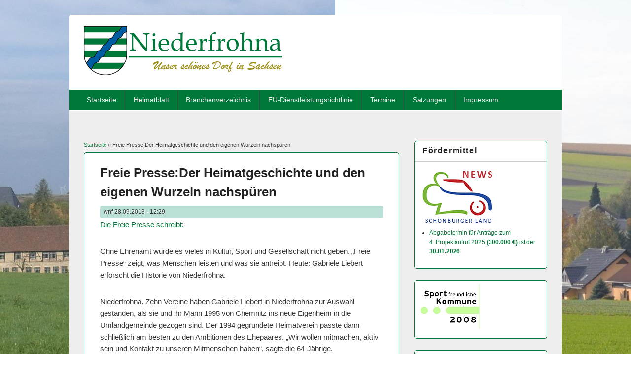

--- FILE ---
content_type: text/html; charset=utf-8
request_url: https://niederfrohna.de/?q=node/1072
body_size: 7361
content:
<!DOCTYPE html>
<html lang="de" dir="ltr"
  xmlns:content="http://purl.org/rss/1.0/modules/content/"
  xmlns:dc="http://purl.org/dc/terms/"
  xmlns:foaf="http://xmlns.com/foaf/0.1/"
  xmlns:og="http://ogp.me/ns#"
  xmlns:rdfs="http://www.w3.org/2000/01/rdf-schema#"
  xmlns:sioc="http://rdfs.org/sioc/ns#"
  xmlns:sioct="http://rdfs.org/sioc/types#"
  xmlns:skos="http://www.w3.org/2004/02/skos/core#"
  xmlns:xsd="http://www.w3.org/2001/XMLSchema#">
<head>
<meta charset="utf-8" />
<meta name="Generator" content="Drupal 7 (http://drupal.org)" />
<link rel="canonical" href="/?q=node/1072" />
<link rel="shortlink" href="/?q=node/1072" />
<meta name="viewport" content="width=device-width, initial-scale=1, maximum-scale=1" />
<link rel="shortcut icon" href="https://niederfrohna.de/sites/all/themes/responsive_blog/favicon.ico" type="image/vnd.microsoft.icon" />
<title>Freie Presse:Der Heimatgeschichte und den eigenen Wurzeln nachspüren  | Niederfrohna</title>
<style type="text/css" media="all">
@import url("https://niederfrohna.de/modules/system/system.base.css?rvz1pe");
@import url("https://niederfrohna.de/modules/system/system.menus.css?rvz1pe");
@import url("https://niederfrohna.de/modules/system/system.messages.css?rvz1pe");
@import url("https://niederfrohna.de/modules/system/system.theme.css?rvz1pe");
</style>
<style type="text/css" media="all">
@import url("https://niederfrohna.de/modules/field/theme/field.css?rvz1pe");
@import url("https://niederfrohna.de/modules/node/node.css?rvz1pe");
@import url("https://niederfrohna.de/modules/search/search.css?rvz1pe");
@import url("https://niederfrohna.de/modules/user/user.css?rvz1pe");
</style>
<style type="text/css" media="all">
@import url("https://niederfrohna.de/sites/all/themes/responsive_blog/style.css?rvz1pe");
</style>
<script type="text/javascript" src="https://niederfrohna.de/misc/jquery.js?v=1.4.4"></script>
<script type="text/javascript" src="https://niederfrohna.de/misc/jquery-extend-3.4.0.js?v=1.4.4"></script>
<script type="text/javascript" src="https://niederfrohna.de/misc/jquery-html-prefilter-3.5.0-backport.js?v=1.4.4"></script>
<script type="text/javascript" src="https://niederfrohna.de/misc/jquery.once.js?v=1.2"></script>
<script type="text/javascript" src="https://niederfrohna.de/misc/drupal.js?rvz1pe"></script>
<script type="text/javascript" src="https://niederfrohna.de/sites/default/files/languages/de_ONN6Cd0yQKZTTWO6-LuZaoz3-U5Eo1DfvA6zwLx24yc.js?rvz1pe"></script>
<script type="text/javascript" src="https://niederfrohna.de/sites/all/themes/responsive_blog/js/main-menu.js?rvz1pe"></script>
<script type="text/javascript" src="https://niederfrohna.de/sites/all/themes/responsive_blog/js/pngfix.min.js?rvz1pe"></script>
<script type="text/javascript">
<!--//--><![CDATA[//><!--
jQuery.extend(Drupal.settings, {"basePath":"\/","pathPrefix":"","setHasJsCookie":0,"ajaxPageState":{"theme":"responsive_blog","theme_token":"_AryGuBWMUliO6-cZ1P9qGUVTUpDc0Wq7t8ny7kQcd4","js":{"misc\/jquery.js":1,"misc\/jquery-extend-3.4.0.js":1,"misc\/jquery-html-prefilter-3.5.0-backport.js":1,"misc\/jquery.once.js":1,"misc\/drupal.js":1,"public:\/\/languages\/de_ONN6Cd0yQKZTTWO6-LuZaoz3-U5Eo1DfvA6zwLx24yc.js":1,"sites\/all\/themes\/responsive_blog\/js\/main-menu.js":1,"sites\/all\/themes\/responsive_blog\/js\/pngfix.min.js":1},"css":{"modules\/system\/system.base.css":1,"modules\/system\/system.menus.css":1,"modules\/system\/system.messages.css":1,"modules\/system\/system.theme.css":1,"modules\/field\/theme\/field.css":1,"modules\/node\/node.css":1,"modules\/search\/search.css":1,"modules\/user\/user.css":1,"sites\/all\/themes\/responsive_blog\/css\/dark.css":1,"sites\/all\/themes\/responsive_blog\/style.css":1}}});
//--><!]]>
</script>
<!--[if lt IE 9]><script src="/sites/all/themes/responsive_blog/js/html5.js"></script><![endif]-->
<link rel="icon" type="image/png" href="/sites/all/themes/responsive_blog/logo_niederfrohna.png" />

</head>
<body class="html not-front not-logged-in one-sidebar sidebar-first page-node page-node- page-node-1072 node-type-article white">
    <div id="wrapper">
  <header id="header" class="clearfix">
          <div id="site-logo"><a href="/" title="Startseite">
        <img src="https://niederfrohna.de/sites/all/themes/responsive_blog/logo.png" alt="Startseite" />
      </a></div>            <nav id="navigation" role="navigation">
      <div id="main-menu">
        <ul class="menu"><li class="first leaf"><a href="/">Startseite</a></li>
<li class="leaf"><a href="https://niederfrohna.de/heimatblatt/" title="Heimatblätter als PDF-Dateien">Heimatblatt</a></li>
<li class="leaf"><a href="/?q=node/553">Branchenverzeichnis</a></li>
<li class="leaf"><a href="http://www.limbach-oberfrohna.de/limbach/content/10/20091204101238.asp" title="EU-Dienstleistungsrichtlinie">EU-Dienstleistungsrichtlinie</a></li>
<li class="leaf"><a href="/?q=node/1062" title="Zukünftige Termine für Niederfrohna">Termine</a></li>
<li class="leaf"><a href="/?q=node/942" title="Satzungen &amp; Verordnungen der Gemeinde Niederfrohna">Satzungen</a></li>
<li class="last leaf"><a href="/?q=node/48">Impressum</a></li>
</ul>      </div>
    </nav>
  </header>

  <div id="preface-area" class="clearfix">
    
      </div>

  <div id="main" class="clearfix">
    <div id="primary">
      <section id="content" role="main">
        
        <div id="breadcrumbs"><h2 class="element-invisible">Sie sind hier</h2><nav class="breadcrumb"><a href="/">Startseite</a> » Freie Presse:Der Heimatgeschichte und den eigenen Wurzeln nachspüren </nav></div>                        <div id="content-wrap">
                    <h1 class="page-title">Freie Presse:Der Heimatgeschichte und den eigenen Wurzeln nachspüren </h1>                                                  <div class="region region-content">
  <div id="block-system-main" class="block block-system">

      
  <div class="content">
                        <span property="dc:title" content="Freie Presse:Der Heimatgeschichte und den eigenen Wurzeln nachspüren " class="rdf-meta element-hidden"></span>  
              <span class="submitted">
        <span rel="sioc:has_creator"><span class="username" xml:lang="" about="/?q=user/1" typeof="sioc:UserAccount" property="foaf:name" datatype="">wnf</span></span>  28.09.2013 - 12:29        </span>
      
    
  <div class="content">
    <div class="field field-name-body field-type-text-with-summary field-label-hidden"><div class="field-items"><div class="field-item even" property="content:encoded">
<p><a
href="http://www.freiepresse.de/LOKALES/CHEMNITZ/Der-Heimatgeschichte-und-den-eigenen-Wurzeln-nachspueren-artikel8548784.php">Die
Freie Presse schreibt:</a></p>

<p>Ohne Ehrenamt würde es vieles in Kultur, Sport und Gesellschaft nicht geben.
„Freie Presse“ zeigt, was Menschen leisten und was sie antreibt. Heute:
Gabriele Liebert erforscht die Historie von Niederfrohna.</p>

<p>Niederfrohna. Zehn Vereine haben Gabriele Liebert in Niederfrohna zur Auswahl
gestanden, als sie und ihr Mann 1995 von Chemnitz ins neue Eigenheim in die
Umlandgemeinde gezogen sind. Der 1994 gegründete Heimatverein passte dann
schließlich am besten zu den Ambitionen des Ehepaares. „Wir wollen mitmachen,
aktiv sein und Kontakt zu unseren Mitmenschen haben“, sagte die
64-Jährige.</p>

<p>Der Heimatverein sei zu diesem Zeitpunkt einer der jüngsten Vereine im Ort
gewesen und habe ein abwechslungsreiches Programm mit Ausstellungen, Wanderungen
und Geselligkeiten geboten. Sie und ihr Mann wären als neue Mitglieder
freundlich aufgenommen worden, so Liebert. „Mich hat von Anfang an besonders
beeindruckt, wie der Verein die ländlich geprägten Traditionen der Gemeinde
pflegt und bewahrt“, sagt Gabriele Liebert.</p>

<p>Bereits kurze Zeit nach ihrem Beitritt hat sie begonnen, bei der
Ausgestaltung von Veranstaltungen und Präsentationen zu helfen. Seit zwei
Jahren gilt die ehemals in der Landesdirektion in Chemnitz beschäftigte
Regierungsamtsrätin als eine Art Cheforganisatorin im Verein, der zurzeit
35 Mitglieder zählt.</p>

<p>„Ich bin im Vorruhestand und habe mehr Zeit als früher für ehrenamtliches
Engagement“, sagte Liebert. Zudem mache es Freude, Veranstaltungen auf die
Beine zu stellen, die zu den Höhepunkten im Gemeindeleben zählen. Vereinschef
Andreas Eichler ist über die Entlastung froh: „Gabriele Liebert ist zur
stellvertretenden Vorsitzenden gewählt worden, weil sie ihre Aufgaben mit viel
Hingabe erledigt und Schwung ins Vereinsleben bringt.“ Drei Frauen arbeiten
laut Eichler derzeit im Vorstand mit und leisten in ihren Funktionen
Erstaunliches.</p>

<p>Gabriele Liebert gehört zu den Initiatoren von gemeinsamen Projekten mit der
Kindertagesstätte im Ort. „Wir haben mit Märchennachmittagen begonnen und
spinnen nun den Faden weiter“, so Liebert.</p>

<p>Die erste urkundliche Erwähnung von Frohna, die am 19. Oktober
1236 verzeichnet ist, sei alljährlicher Grund für eine Veranstaltung mit
Kindern, Eltern und Großeltern, bei der ein Baum gepflanzt, ein Programm
aufgeführt und gemeinsam gefeiert werde. Dabei erfahren die Teilnehmer auch
Interessantes aus der Arbeit des Heimatfreunde.</p>

<p>„Es gibt immer spannende Themen“, sagte Liebert. Oft würden sich bei
Recherchen auch überraschende Fakten finden. So habe es beispielsweise eine
Ausstellung des Heimatvereins über den berühmtesten Sohn der Gemeinde, Johann
Traugott Sterzel (1841 bis 1914), gegeben. Zu den historischen Daten gehörte,
dass der bekannte Naturwissenschaf­tler und erste Direktor des Chemnitzer
König-Albert-Museums in Amerika geboren wurde. Seine Eltern waren 1838 mit
etwa 50 weiteren Niederfrohnaern nach Amerika ausgewandert. Kurz nach Sterzels
Geburt kehrte die Familie jedoch wieder in die Heimat zurück.</p>

<p>Diese Ausstellung regte die in Brasilien lebende Nachfahrin einer anderen
Auswandererfamilie an, den Kontakt zur Gemeinde zu suchen. Wenig später
übergab sie dem Verein den erhalten gebliebenen Briefwechsel ihrer
Niederfrohnaer Vorfahren mit den drei nach Amerika ausgewanderten Kindern.
„Wir haben diese Dokumente wissenschaftlich ausgewertet und viel Neues
erfahren“, erklärte Liebert. Einiges sei überraschend gewesen. Etwa
verschiedene Schilderungen, in denen die Auswanderer vom schweren Anfang in
Amerika sowie von der Fremdenfeindlichke­it in der neuen Heimat
berichteten.</p>

<p>Es gab weitere Ausstellungen und Veranstaltungen, die von Einheimischen und
internationalen Gästen besucht wurden. „Vieles hat die Gemeinde ermöglicht,
indem sie uns beispielsweise Räume und Technik kostenlos zur Verfügung
gestellt hat“, sagte Liebert.</p>

<p>Durch die Nachforschungen zur Geschichte der Auswanderer habe der Verein
weitere Kontakte nach Amerika und Kanada geknüpft. Einige Nachkommen der
Auswanderer haben seither Niederfrohna besucht. Oft seien sie dabei von
Mitgliedern des Vereins bei Rundgängen durch den Ort begleitet worden.</p>

<p>Der bisherige Höhepunkt sei der Besuch des Universitäts-Chores aus der
kanadischen Stadt Edmonton gewesen, der im Juni in der Niederfrohnaer Kirche
aufgetreten ist. „Rund 300 Besucher haben unsere erste internationale
Veranstaltung besucht. Es war wirklich fantastisch“, so Liebert.</p>

<p>erschienen am 28.09.2013 ( Von Rita Türpe )</p>
</div></div></div><div class="field field-name-field-tags field-type-taxonomy-term-reference field-label-above"><div class="field-label">Tags:&nbsp;</div><div class="field-items"><div class="field-item even" rel="dc:subject"><a href="/?q=taxonomy/term/53" typeof="skos:Concept" property="rdfs:label skos:prefLabel" datatype="">Freie Presse</a></div><div class="field-item odd" rel="dc:subject"><a href="/?q=taxonomy/term/9" typeof="skos:Concept" property="rdfs:label skos:prefLabel" datatype="">Heimatverein</a></div></div></div>  </div>

      <footer>
          </footer>
  
    </div>
  
</div> <!-- /.block -->
</div>
 <!-- /.region -->
        </div>
      </section> <!-- /#main -->
    </div>

          <aside id="sidebar" role="complementary">
       <div class="region region-sidebar-first">
  <div id="block-block-24" class="block block-block">

        <h2 >Fördermittel</h2>
    
  <div class="content">
    
<div><a href="https://region-schoenburgerland.de"><img
src="https://region-schoenburgerland.de/wp-content/uploads/2015/12/Logo_auto-schoen-150x113.png"
alt="default alt. text" /></a></div>

<ul>
	<li><a
	href="https://region-schoenburgerland.de/4-projektaufruf-2025/">Abgabetermin
	für Anträge zum 4. Projektaufruf 2025 <strong>(300.000 €)</strong> ist der
	<strong>30.01.2026</strong></a></li>
</ul>

<!-- by Texy2! -->  </div>
  
</div> <!-- /.block -->
<div id="block-block-3" class="block block-block">

      
  <div class="content">
    
<div><a href="http://www.sport-fuer-sachsen.de"><img
src="sites/default/files/bilder/../bilder/sportkommune.jpg"
alt="default alt. text" /></a></div>

<!-- by Texy2! -->  </div>
  
</div> <!-- /.block -->
<div id="block-menu-secondary-links" class="block block-menu">

        <h2 >Niederfrohna</h2>
    
  <div class="content">
    <ul class="menu"><li class="first leaf"><a href="/?q=node/4" title="Rathaus">Rathaus</a></li>
<li class="leaf"><a href="/?q=node/942" title="Satzungen">Satzungen</a></li>
<li class="leaf"><a href="/?q=node/3" title="Wanderung">Wanderung</a></li>
<li class="collapsed"><a href="/?q=taxonomy/term/33" title="Mitbuerger">Mitbürger</a></li>
<li class="collapsed"><a href="http://www.feuerwehr-niederfrohna.de/" title="Feuerwehr">Feuerwehr</a></li>
<li class="leaf"><a href="/?q=node/5" title="Friedensrichter">Friedensrichter</a></li>
<li class="collapsed"><a href="/?q=taxonomy/term/47" title="Geschichte">Geschichte</a></li>
<li class="leaf"><a href="/?q=taxonomy/term/19" title="Gaestebuch">Gästebuch</a></li>
<li class="collapsed"><a href="/?q=node/25" title="Kirche">Kirche</a></li>
<li class="leaf"><a href="https://pfiffikus.niederfrohna.de" title="Kita &quot;Pfiffikus&quot;">Kita &quot;Pfiffikus&quot;</a></li>
<li class="leaf"><a href="https://schule.niederfrohna.de" title="Schule">Schule</a></li>
<li class="last leaf"><a href="/?q=node/46" title="Links">Links</a></li>
</ul>  </div>
  
</div> <!-- /.block -->
<div id="block-menu-menu-vereine" class="block block-menu">

        <h2 >Vereine</h2>
    
  <div class="content">
    <ul class="menu"><li class="first leaf"><a href="/?q=taxonomy/term/91" title="Antennengemeinschaft">Antennengemeinschaft</a></li>
<li class="leaf"><a href="/?q=node/35" title="Blaskapelle Freudenklaenge">Blaskapelle Freudenklänge</a></li>
<li class="leaf"><a href="/?q=node/36" title="DRK">DRK</a></li>
<li class="leaf"><a href="/?q=taxonomy/term/9" title="Heimatverein">Heimatverein</a></li>
<li class="leaf"><a href="https://sites.google.com/site/kvrittergutmittelfrohna/" title="Kulturverein Rittergut Mittelfrohna e.V.">Kulturverein Rittergut Mittelfrohna</a></li>
<li class="leaf"><a href="http://www.maennerchor-niederfrohna.de/" title="Maennerchor">Männerchor</a></li>
<li class="leaf"><a href="http://www.ncc-ev.de/" title="NCC - Niederfrohnaer Carnevals Club">NCC - Niederfrohnaer Carnevals Club</a></li>
<li class="leaf"><a href="/?q=node/161" title="Posaunenchor">Posaunenchor</a></li>
<li class="leaf"><a href="http://rgzv.wordpress.com/" title="Rassegefuegelzuchtverein">Rassegefügelzuchtverein</a></li>
<li class="leaf"><a href="http://www.sportvereinniederfrohna.de/" title="SVN - Sportverein">SVN - Sportverein</a></li>
<li class="leaf"><a href="/?q=taxonomy/term/2" title="Spatzenchor">Spatzenchor</a></li>
<li class="leaf"><a href="/?q=taxonomy/term/18" title="Volkssolidaritaet">Volkssolidarität</a></li>
<li class="last leaf"><a href="http://www.wetzelmuehle.de/" title="Wetzelmuehle">Wetzelmühle</a></li>
</ul>  </div>
  
</div> <!-- /.block -->
<div id="block-block-12" class="block block-block">

        <h2 >Termine</h2>
    
  <div class="content">
    <ul><li><a href="?q=node/2121"><strong>13.12.2025</strong>  - Weihnachtskonzert in Niederfrohna</a></li><li><a href="?q=node/2122"><strong>14.12.2025</strong>  - Weihnachtsmarkt</a></li></ul>  </div>
  
</div> <!-- /.block -->
<div id="block-block-19" class="block block-block">

      
  <div class="content">
    
<div><a href="http://www.landkreis-zwickau.de/Amtsblatt.php"><img
src="sites/default/files/bilder/../bilder/2015/amtsblatt_zwickau_130.png"
alt="default alt. text" /></a></div>

<p><a href="http://www.landkreis-zwickau.de/Amtsblatt.php">Amtsblatt Landkreis
Zwickau</a></p>
  </div>
  
</div> <!-- /.block -->
<div id="block-block-5" class="block block-block">

      
  <div class="content">
    
<div><a href="http://www.niederfrohna.nreins.de"><img
src="sites/default/files/bilder/../bilder/2013/nreins_gruen.png"
alt="default alt. text" /></a></div>
  </div>
  
</div> <!-- /.block -->
<div id="block-block-16" class="block block-block">

      
  <div class="content">
    
<div><a href="http://www.zeitsprungland.de"><img
src="sites/default/files/bilder/../bilder/2018/logo_zeitsprungland.jpg"
alt="default alt. text" /></a></div>
  </div>
  
</div> <!-- /.block -->
<div id="block-block-4" class="block block-block">

      
  <div class="content">
    
<div><a
href="http://www.drk-blutspende.de/blutspendetermine/ergebnisse.php?abgeschickt=1&amp;plz_eingabe=09243&amp;aktion=senden"><img
src="sites/default/files/bilder/../bilder/drk/plakat_blutspende.jpg"
alt="default alt. text" /></a></div>
  </div>
  
</div> <!-- /.block -->
<div id="block-block-6" class="block block-block">

      
  <div class="content">
    
<div><a href="http://k7311.niederfrohna.de"><img
src="sites/default/files/bilder/../bilder/k7311_niederfrohna_logo.gif"
alt="default alt. text" /></a></div>

<p><a href="http://k7311.niederfrohna.de">Bürgerinitiative für den Ausbau der
Kreisstraße in Niederfrohna</a></p>
  </div>
  
</div> <!-- /.block -->
<div id="block-block-8" class="block block-block">

      
  <div class="content">
    
<div><a href="http://heimatfest.niederfrohna.de"><img
src="sites/default/files/bilder/../bilder/775/logo_heimatfest_775_130.png"
alt="default alt. text" /></a></div>

<p><a href="http://heimatfest.niederfrohna.de">775 Jahre Niederfrohna</a></p>

<p><a href="http://heimatfest.niederfrohna.de/?q=node/39">Fotoalben und Videos
vom Heimatfest 2011</a></p>
  </div>
  
</div> <!-- /.block -->
<div id="block-block-13" class="block block-block">

        <h2 >Archiv</h2>
    
  <div class="content">
    
<table>
	<tbody>
		<tr>
			<td> </td>

			<td><a href="?q=node/1645">2020</a></td>

			<td><a href="?q=node/1399">2010</a></td>
		</tr>

		<tr>
			<td> </td>

			<td><a href="?q=node/1618">2019</a></td>

			<td><a href="?q=node/1400">2009</a></td>
		</tr>

		<tr>
			<td> </td>

			<td><a href="?q=node/1559">2018</a></td>

			<td><a href="?q=node/1401">2008</a></td>
		</tr>

		<tr>
			<td> </td>

			<td><a href="?q=node/1409">2017</a></td>

			<td><a href="?q=node/1402">2007</a></td>
		</tr>

		<tr>
			<td> </td>

			<td><a href="?q=node/1387">2016</a></td>

			<td><a href="?q=node/1403">2006</a></td>
		</tr>

		<tr>
			<td><a href="?q=node/2063">2025</a></td>

			<td><a href="?q=node/1266">2015</a></td>

			<td><a href="?q=node/1404">2005</a></td>
		</tr>

		<tr>
			<td><a href="?q=node/1963">2024</a></td>

			<td><a href="?q=node/1118">2014</a></td>

			<td><a href="?q=node/1405">2004</a></td>
		</tr>

		<tr>
			<td><a href="?q=node/1962">2023</a></td>

			<td><a href="?q=node/1076">2013</a></td>

			<td><a href="?q=node/1406">2003</a></td>
		</tr>

		<tr>
			<td><a href="?q=node/1864">2022</a></td>

			<td><a href="?q=node/1069">2012</a></td>

			<td><a href="?q=node/1407">2002</a></td>
		</tr>

		<tr>
			<td><a href="?q=node/1780">2021</a></td>

			<td><a href="?q=node/1398">2011</a></td>

			<td><a href="?q=node/1408">2001</a></td>
		</tr>
	</tbody>
</table>

<!-- by Texy2! -->  </div>
  
</div> <!-- /.block -->
<div id="block-block-9" class="block block-block">

        <h2 >Abfallkalender</h2>
    
  <div class="content">
      <p style='height:30px'> <img src='sites/default/files/bilder/tonne-gelb.jpg'  alt='Gelbe Tonne' width='25' height='35'  style='float:left; margin-right:5px; margin-top:-5px;' /> 05.12.2025 Gelbe Tonne</p>
<p style='height:30px'> <img src='sites/default/files/bilder/tonne-blau.jpg'  alt='Blaue Tonne' width='25' height='35'  style='float:left; margin-right:5px; margin-top:-5px;' /> 03.12.2025 Blaue Tonne</p>
<p style='height:30px'> <img src='sites/default/files/bilder/tonne-grau.jpg'  alt='Graue Tonne' width='25' height='35'  style='float:left; margin-right:5px; margin-top:-5px;' /> 03.12.2025 Graue Tonne</p>
<p style='height:30px'> <img src='sites/default/files/bilder/tonne-gruen.jpg'  alt='Grüne/Braune Tonne' width='25' height='35'  style='float:left; margin-right:5px; margin-top:-5px;' /> 05.12.2025 Grüne/Braune Tonne</p>
<a href="https://www.kecl.de/sammeltermine/niederfrohna">KECL Hotline Tel.: 03763 404-0</a><br><a href="https://www.kecl.de/pdf_kalender.php?ort_id=11&jahr=2025">Abfallkalender als PDF-Datei</a><br><a href="https://www.kecl.de/elektroschrott-lo">Elektroschrott</a>      </div>
  
</div> <!-- /.block -->
<div id="block-block-11" class="block block-block">

        <h2 >Hochwassermeldungen</h2>
    
  <div class="content">
    
<p><a
href="https://www.umwelt.sachsen.de/umwelt/infosysteme/hwims/portal/web/wasserstand-uebersicht">Landeshochwas­serzentrum
Sachsen</a></p>

<p><a
href="https://www.umwelt.sachsen.de/umwelt/infosysteme/hwims/portal/web/wasserstand-pegel-562090">Messpunkt
Wolkenburg an der Zwickauer Mulde</a></p>
  </div>
  
</div> <!-- /.block -->
<div id="block-block-20" class="block block-block">

      
  <div class="content">
    
<p><a href="http://www.niederfrohna.de/?q=rss.xml"><img
src="sites/default/files/bilder/../bilder/feed.png" alt="default alt. text"
/></a> Zum Abbonieren des News-Feed dieser Seite <a
href="http://www.niederfrohna.de/?q=rss.xml">klicken Sie bitte hier.</a></p>

<p><a href="http://de.wikipedia.org/wiki/Web-Feed">Wikipedia: Was ist ein
News-Feed?</a></p>
  </div>
  
</div> <!-- /.block -->
</div>
 <!-- /.region -->
      </aside> 
      </div>

  <footer id="footer-bottom">
    <div id="footer-area" class="clearfix">
            
          </div>

    <div id="bottom" class="clearfix">
      <div class="copyright">Copyright &copy; 2025, <a href="/">Niederfrohna</a></div>
    </div>
  </footer>

</div>






  </body>
</html>